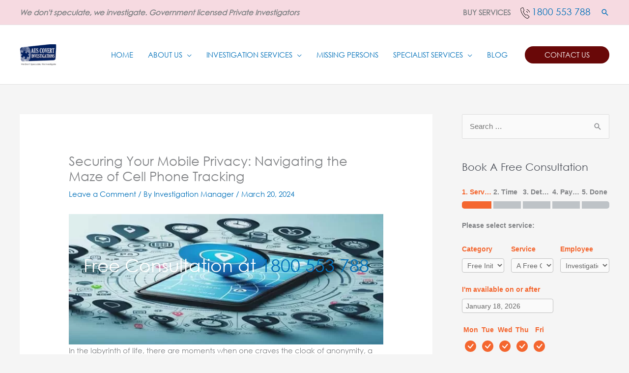

--- FILE ---
content_type: image/svg+xml
request_url: https://www.auscovertinvestigations.com.au/wp-content/plugins/bookly-responsive-appointment-booking-tool/frontend/resources/images/checkbox.svg
body_size: -7
content:
<svg xmlns="http://www.w3.org/2000/svg" width="16" height="16" fill="currentColor" class="bi bi-check" viewBox="0 0 16 16">
    <path fill="#fff" d="M10.97 4.97a.75.75 0 0 1 1.07 1.05l-3.99 4.99a.75.75 0 0 1-1.08.02L4.324 8.384a.75.75 0 1 1 1.06-1.06l2.094 2.093 3.473-4.425z"/>
</svg>